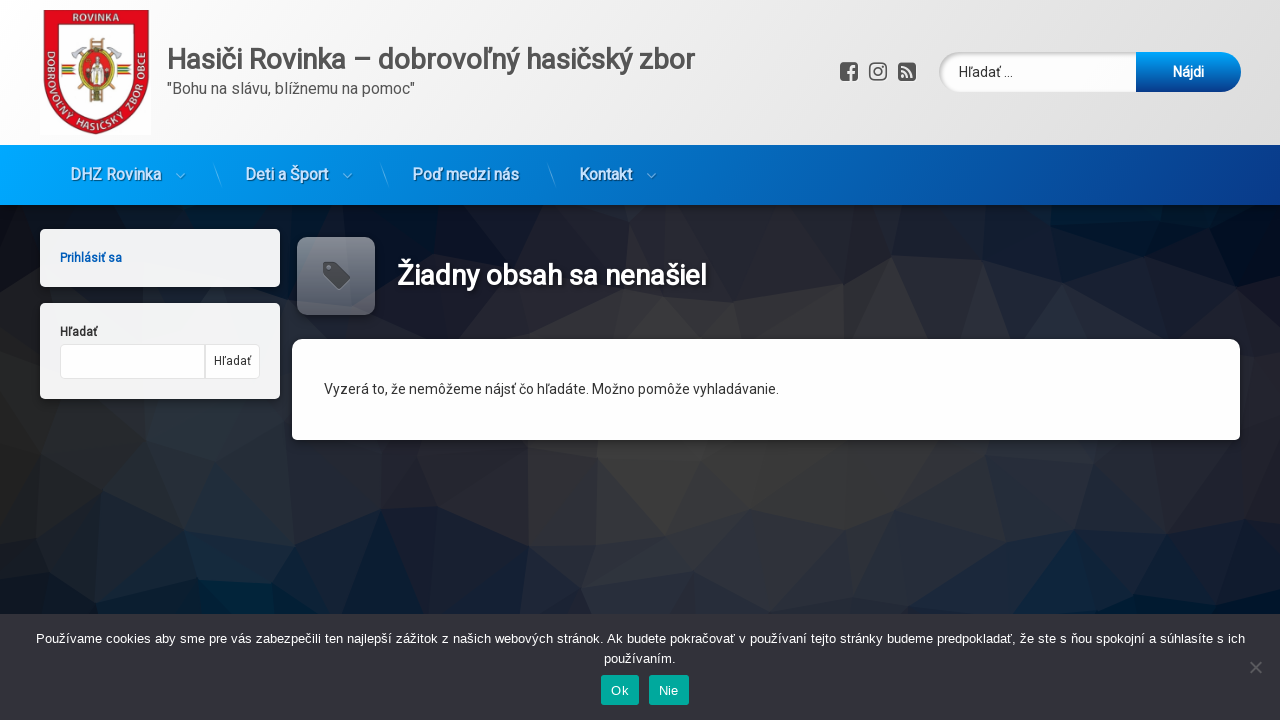

--- FILE ---
content_type: text/html; charset=UTF-8
request_url: https://hasicirovinka.sk/tag/hodovnie/
body_size: 10504
content:
<!doctype html>
<html lang="sk-SK" class="no-js">
	<head>
		<meta charset="UTF-8">
		<meta name="viewport" content="width=device-width, initial-scale=1">
		<link rel="profile" href="https://gmpg.org/xfn/11">
<title>hodovnie &#8211; Hasiči Rovinka &#8211; dobrovoľný hasičský zbor</title>
<meta name='robots' content='max-image-preview:large' />
<link rel='dns-prefetch' href='//ajax.googleapis.com' />
<link rel='dns-prefetch' href='//www.googletagmanager.com' />
<link rel="alternate" type="application/rss+xml" title="RSS kanál: Hasiči Rovinka - dobrovoľný hasičský zbor &raquo;" href="https://hasicirovinka.sk/feed/" />
<link rel="alternate" type="application/rss+xml" title="RSS kanál komentárov webu Hasiči Rovinka - dobrovoľný hasičský zbor &raquo;" href="https://hasicirovinka.sk/comments/feed/" />
<link rel="alternate" type="application/rss+xml" title="KRSS kanál tagu Hasiči Rovinka - dobrovoľný hasičský zbor &raquo; hodovnie" href="https://hasicirovinka.sk/tag/hodovnie/feed/" />
<style id='wp-img-auto-sizes-contain-inline-css' type='text/css'>
img:is([sizes=auto i],[sizes^="auto," i]){contain-intrinsic-size:3000px 1500px}
/*# sourceURL=wp-img-auto-sizes-contain-inline-css */
</style>
<link rel='stylesheet' id='formidable-css' href='https://hasicirovinka.sk/wp-admin/admin-ajax.php?action=frmpro_css&#038;ver=12212303' type='text/css' media='all' />
<style id='wp-emoji-styles-inline-css' type='text/css'>

	img.wp-smiley, img.emoji {
		display: inline !important;
		border: none !important;
		box-shadow: none !important;
		height: 1em !important;
		width: 1em !important;
		margin: 0 0.07em !important;
		vertical-align: -0.1em !important;
		background: none !important;
		padding: 0 !important;
	}
/*# sourceURL=wp-emoji-styles-inline-css */
</style>
<style id='wp-block-library-inline-css' type='text/css'>
:root{--wp-block-synced-color:#7a00df;--wp-block-synced-color--rgb:122,0,223;--wp-bound-block-color:var(--wp-block-synced-color);--wp-editor-canvas-background:#ddd;--wp-admin-theme-color:#007cba;--wp-admin-theme-color--rgb:0,124,186;--wp-admin-theme-color-darker-10:#006ba1;--wp-admin-theme-color-darker-10--rgb:0,107,160.5;--wp-admin-theme-color-darker-20:#005a87;--wp-admin-theme-color-darker-20--rgb:0,90,135;--wp-admin-border-width-focus:2px}@media (min-resolution:192dpi){:root{--wp-admin-border-width-focus:1.5px}}.wp-element-button{cursor:pointer}:root .has-very-light-gray-background-color{background-color:#eee}:root .has-very-dark-gray-background-color{background-color:#313131}:root .has-very-light-gray-color{color:#eee}:root .has-very-dark-gray-color{color:#313131}:root .has-vivid-green-cyan-to-vivid-cyan-blue-gradient-background{background:linear-gradient(135deg,#00d084,#0693e3)}:root .has-purple-crush-gradient-background{background:linear-gradient(135deg,#34e2e4,#4721fb 50%,#ab1dfe)}:root .has-hazy-dawn-gradient-background{background:linear-gradient(135deg,#faaca8,#dad0ec)}:root .has-subdued-olive-gradient-background{background:linear-gradient(135deg,#fafae1,#67a671)}:root .has-atomic-cream-gradient-background{background:linear-gradient(135deg,#fdd79a,#004a59)}:root .has-nightshade-gradient-background{background:linear-gradient(135deg,#330968,#31cdcf)}:root .has-midnight-gradient-background{background:linear-gradient(135deg,#020381,#2874fc)}:root{--wp--preset--font-size--normal:16px;--wp--preset--font-size--huge:42px}.has-regular-font-size{font-size:1em}.has-larger-font-size{font-size:2.625em}.has-normal-font-size{font-size:var(--wp--preset--font-size--normal)}.has-huge-font-size{font-size:var(--wp--preset--font-size--huge)}.has-text-align-center{text-align:center}.has-text-align-left{text-align:left}.has-text-align-right{text-align:right}.has-fit-text{white-space:nowrap!important}#end-resizable-editor-section{display:none}.aligncenter{clear:both}.items-justified-left{justify-content:flex-start}.items-justified-center{justify-content:center}.items-justified-right{justify-content:flex-end}.items-justified-space-between{justify-content:space-between}.screen-reader-text{border:0;clip-path:inset(50%);height:1px;margin:-1px;overflow:hidden;padding:0;position:absolute;width:1px;word-wrap:normal!important}.screen-reader-text:focus{background-color:#ddd;clip-path:none;color:#444;display:block;font-size:1em;height:auto;left:5px;line-height:normal;padding:15px 23px 14px;text-decoration:none;top:5px;width:auto;z-index:100000}html :where(.has-border-color){border-style:solid}html :where([style*=border-top-color]){border-top-style:solid}html :where([style*=border-right-color]){border-right-style:solid}html :where([style*=border-bottom-color]){border-bottom-style:solid}html :where([style*=border-left-color]){border-left-style:solid}html :where([style*=border-width]){border-style:solid}html :where([style*=border-top-width]){border-top-style:solid}html :where([style*=border-right-width]){border-right-style:solid}html :where([style*=border-bottom-width]){border-bottom-style:solid}html :where([style*=border-left-width]){border-left-style:solid}html :where(img[class*=wp-image-]){height:auto;max-width:100%}:where(figure){margin:0 0 1em}html :where(.is-position-sticky){--wp-admin--admin-bar--position-offset:var(--wp-admin--admin-bar--height,0px)}@media screen and (max-width:600px){html :where(.is-position-sticky){--wp-admin--admin-bar--position-offset:0px}}

/*# sourceURL=wp-block-library-inline-css */
</style><style id='wp-block-loginout-inline-css' type='text/css'>
.wp-block-loginout{box-sizing:border-box}
/*# sourceURL=https://hasicirovinka.sk/wp-includes/blocks/loginout/style.min.css */
</style>
<style id='wp-block-search-inline-css' type='text/css'>
.wp-block-search__button{margin-left:10px;word-break:normal}.wp-block-search__button.has-icon{line-height:0}.wp-block-search__button svg{height:1.25em;min-height:24px;min-width:24px;width:1.25em;fill:currentColor;vertical-align:text-bottom}:where(.wp-block-search__button){border:1px solid #ccc;padding:6px 10px}.wp-block-search__inside-wrapper{display:flex;flex:auto;flex-wrap:nowrap;max-width:100%}.wp-block-search__label{width:100%}.wp-block-search.wp-block-search__button-only .wp-block-search__button{box-sizing:border-box;display:flex;flex-shrink:0;justify-content:center;margin-left:0;max-width:100%}.wp-block-search.wp-block-search__button-only .wp-block-search__inside-wrapper{min-width:0!important;transition-property:width}.wp-block-search.wp-block-search__button-only .wp-block-search__input{flex-basis:100%;transition-duration:.3s}.wp-block-search.wp-block-search__button-only.wp-block-search__searchfield-hidden,.wp-block-search.wp-block-search__button-only.wp-block-search__searchfield-hidden .wp-block-search__inside-wrapper{overflow:hidden}.wp-block-search.wp-block-search__button-only.wp-block-search__searchfield-hidden .wp-block-search__input{border-left-width:0!important;border-right-width:0!important;flex-basis:0;flex-grow:0;margin:0;min-width:0!important;padding-left:0!important;padding-right:0!important;width:0!important}:where(.wp-block-search__input){appearance:none;border:1px solid #949494;flex-grow:1;font-family:inherit;font-size:inherit;font-style:inherit;font-weight:inherit;letter-spacing:inherit;line-height:inherit;margin-left:0;margin-right:0;min-width:3rem;padding:8px;text-decoration:unset!important;text-transform:inherit}:where(.wp-block-search__button-inside .wp-block-search__inside-wrapper){background-color:#fff;border:1px solid #949494;box-sizing:border-box;padding:4px}:where(.wp-block-search__button-inside .wp-block-search__inside-wrapper) .wp-block-search__input{border:none;border-radius:0;padding:0 4px}:where(.wp-block-search__button-inside .wp-block-search__inside-wrapper) .wp-block-search__input:focus{outline:none}:where(.wp-block-search__button-inside .wp-block-search__inside-wrapper) :where(.wp-block-search__button){padding:4px 8px}.wp-block-search.aligncenter .wp-block-search__inside-wrapper{margin:auto}.wp-block[data-align=right] .wp-block-search.wp-block-search__button-only .wp-block-search__inside-wrapper{float:right}
/*# sourceURL=https://hasicirovinka.sk/wp-includes/blocks/search/style.min.css */
</style>
<style id='global-styles-inline-css' type='text/css'>
:root{--wp--preset--aspect-ratio--square: 1;--wp--preset--aspect-ratio--4-3: 4/3;--wp--preset--aspect-ratio--3-4: 3/4;--wp--preset--aspect-ratio--3-2: 3/2;--wp--preset--aspect-ratio--2-3: 2/3;--wp--preset--aspect-ratio--16-9: 16/9;--wp--preset--aspect-ratio--9-16: 9/16;--wp--preset--color--black: #000000;--wp--preset--color--cyan-bluish-gray: #abb8c3;--wp--preset--color--white: #ffffff;--wp--preset--color--pale-pink: #f78da7;--wp--preset--color--vivid-red: #cf2e2e;--wp--preset--color--luminous-vivid-orange: #ff6900;--wp--preset--color--luminous-vivid-amber: #fcb900;--wp--preset--color--light-green-cyan: #7bdcb5;--wp--preset--color--vivid-green-cyan: #00d084;--wp--preset--color--pale-cyan-blue: #8ed1fc;--wp--preset--color--vivid-cyan-blue: #0693e3;--wp--preset--color--vivid-purple: #9b51e0;--wp--preset--gradient--vivid-cyan-blue-to-vivid-purple: linear-gradient(135deg,rgb(6,147,227) 0%,rgb(155,81,224) 100%);--wp--preset--gradient--light-green-cyan-to-vivid-green-cyan: linear-gradient(135deg,rgb(122,220,180) 0%,rgb(0,208,130) 100%);--wp--preset--gradient--luminous-vivid-amber-to-luminous-vivid-orange: linear-gradient(135deg,rgb(252,185,0) 0%,rgb(255,105,0) 100%);--wp--preset--gradient--luminous-vivid-orange-to-vivid-red: linear-gradient(135deg,rgb(255,105,0) 0%,rgb(207,46,46) 100%);--wp--preset--gradient--very-light-gray-to-cyan-bluish-gray: linear-gradient(135deg,rgb(238,238,238) 0%,rgb(169,184,195) 100%);--wp--preset--gradient--cool-to-warm-spectrum: linear-gradient(135deg,rgb(74,234,220) 0%,rgb(151,120,209) 20%,rgb(207,42,186) 40%,rgb(238,44,130) 60%,rgb(251,105,98) 80%,rgb(254,248,76) 100%);--wp--preset--gradient--blush-light-purple: linear-gradient(135deg,rgb(255,206,236) 0%,rgb(152,150,240) 100%);--wp--preset--gradient--blush-bordeaux: linear-gradient(135deg,rgb(254,205,165) 0%,rgb(254,45,45) 50%,rgb(107,0,62) 100%);--wp--preset--gradient--luminous-dusk: linear-gradient(135deg,rgb(255,203,112) 0%,rgb(199,81,192) 50%,rgb(65,88,208) 100%);--wp--preset--gradient--pale-ocean: linear-gradient(135deg,rgb(255,245,203) 0%,rgb(182,227,212) 50%,rgb(51,167,181) 100%);--wp--preset--gradient--electric-grass: linear-gradient(135deg,rgb(202,248,128) 0%,rgb(113,206,126) 100%);--wp--preset--gradient--midnight: linear-gradient(135deg,rgb(2,3,129) 0%,rgb(40,116,252) 100%);--wp--preset--font-size--small: 13px;--wp--preset--font-size--medium: 20px;--wp--preset--font-size--large: 36px;--wp--preset--font-size--x-large: 42px;--wp--preset--spacing--20: 0.44rem;--wp--preset--spacing--30: 0.67rem;--wp--preset--spacing--40: 1rem;--wp--preset--spacing--50: 1.5rem;--wp--preset--spacing--60: 2.25rem;--wp--preset--spacing--70: 3.38rem;--wp--preset--spacing--80: 5.06rem;--wp--preset--shadow--natural: 6px 6px 9px rgba(0, 0, 0, 0.2);--wp--preset--shadow--deep: 12px 12px 50px rgba(0, 0, 0, 0.4);--wp--preset--shadow--sharp: 6px 6px 0px rgba(0, 0, 0, 0.2);--wp--preset--shadow--outlined: 6px 6px 0px -3px rgb(255, 255, 255), 6px 6px rgb(0, 0, 0);--wp--preset--shadow--crisp: 6px 6px 0px rgb(0, 0, 0);}:where(.is-layout-flex){gap: 0.5em;}:where(.is-layout-grid){gap: 0.5em;}body .is-layout-flex{display: flex;}.is-layout-flex{flex-wrap: wrap;align-items: center;}.is-layout-flex > :is(*, div){margin: 0;}body .is-layout-grid{display: grid;}.is-layout-grid > :is(*, div){margin: 0;}:where(.wp-block-columns.is-layout-flex){gap: 2em;}:where(.wp-block-columns.is-layout-grid){gap: 2em;}:where(.wp-block-post-template.is-layout-flex){gap: 1.25em;}:where(.wp-block-post-template.is-layout-grid){gap: 1.25em;}.has-black-color{color: var(--wp--preset--color--black) !important;}.has-cyan-bluish-gray-color{color: var(--wp--preset--color--cyan-bluish-gray) !important;}.has-white-color{color: var(--wp--preset--color--white) !important;}.has-pale-pink-color{color: var(--wp--preset--color--pale-pink) !important;}.has-vivid-red-color{color: var(--wp--preset--color--vivid-red) !important;}.has-luminous-vivid-orange-color{color: var(--wp--preset--color--luminous-vivid-orange) !important;}.has-luminous-vivid-amber-color{color: var(--wp--preset--color--luminous-vivid-amber) !important;}.has-light-green-cyan-color{color: var(--wp--preset--color--light-green-cyan) !important;}.has-vivid-green-cyan-color{color: var(--wp--preset--color--vivid-green-cyan) !important;}.has-pale-cyan-blue-color{color: var(--wp--preset--color--pale-cyan-blue) !important;}.has-vivid-cyan-blue-color{color: var(--wp--preset--color--vivid-cyan-blue) !important;}.has-vivid-purple-color{color: var(--wp--preset--color--vivid-purple) !important;}.has-black-background-color{background-color: var(--wp--preset--color--black) !important;}.has-cyan-bluish-gray-background-color{background-color: var(--wp--preset--color--cyan-bluish-gray) !important;}.has-white-background-color{background-color: var(--wp--preset--color--white) !important;}.has-pale-pink-background-color{background-color: var(--wp--preset--color--pale-pink) !important;}.has-vivid-red-background-color{background-color: var(--wp--preset--color--vivid-red) !important;}.has-luminous-vivid-orange-background-color{background-color: var(--wp--preset--color--luminous-vivid-orange) !important;}.has-luminous-vivid-amber-background-color{background-color: var(--wp--preset--color--luminous-vivid-amber) !important;}.has-light-green-cyan-background-color{background-color: var(--wp--preset--color--light-green-cyan) !important;}.has-vivid-green-cyan-background-color{background-color: var(--wp--preset--color--vivid-green-cyan) !important;}.has-pale-cyan-blue-background-color{background-color: var(--wp--preset--color--pale-cyan-blue) !important;}.has-vivid-cyan-blue-background-color{background-color: var(--wp--preset--color--vivid-cyan-blue) !important;}.has-vivid-purple-background-color{background-color: var(--wp--preset--color--vivid-purple) !important;}.has-black-border-color{border-color: var(--wp--preset--color--black) !important;}.has-cyan-bluish-gray-border-color{border-color: var(--wp--preset--color--cyan-bluish-gray) !important;}.has-white-border-color{border-color: var(--wp--preset--color--white) !important;}.has-pale-pink-border-color{border-color: var(--wp--preset--color--pale-pink) !important;}.has-vivid-red-border-color{border-color: var(--wp--preset--color--vivid-red) !important;}.has-luminous-vivid-orange-border-color{border-color: var(--wp--preset--color--luminous-vivid-orange) !important;}.has-luminous-vivid-amber-border-color{border-color: var(--wp--preset--color--luminous-vivid-amber) !important;}.has-light-green-cyan-border-color{border-color: var(--wp--preset--color--light-green-cyan) !important;}.has-vivid-green-cyan-border-color{border-color: var(--wp--preset--color--vivid-green-cyan) !important;}.has-pale-cyan-blue-border-color{border-color: var(--wp--preset--color--pale-cyan-blue) !important;}.has-vivid-cyan-blue-border-color{border-color: var(--wp--preset--color--vivid-cyan-blue) !important;}.has-vivid-purple-border-color{border-color: var(--wp--preset--color--vivid-purple) !important;}.has-vivid-cyan-blue-to-vivid-purple-gradient-background{background: var(--wp--preset--gradient--vivid-cyan-blue-to-vivid-purple) !important;}.has-light-green-cyan-to-vivid-green-cyan-gradient-background{background: var(--wp--preset--gradient--light-green-cyan-to-vivid-green-cyan) !important;}.has-luminous-vivid-amber-to-luminous-vivid-orange-gradient-background{background: var(--wp--preset--gradient--luminous-vivid-amber-to-luminous-vivid-orange) !important;}.has-luminous-vivid-orange-to-vivid-red-gradient-background{background: var(--wp--preset--gradient--luminous-vivid-orange-to-vivid-red) !important;}.has-very-light-gray-to-cyan-bluish-gray-gradient-background{background: var(--wp--preset--gradient--very-light-gray-to-cyan-bluish-gray) !important;}.has-cool-to-warm-spectrum-gradient-background{background: var(--wp--preset--gradient--cool-to-warm-spectrum) !important;}.has-blush-light-purple-gradient-background{background: var(--wp--preset--gradient--blush-light-purple) !important;}.has-blush-bordeaux-gradient-background{background: var(--wp--preset--gradient--blush-bordeaux) !important;}.has-luminous-dusk-gradient-background{background: var(--wp--preset--gradient--luminous-dusk) !important;}.has-pale-ocean-gradient-background{background: var(--wp--preset--gradient--pale-ocean) !important;}.has-electric-grass-gradient-background{background: var(--wp--preset--gradient--electric-grass) !important;}.has-midnight-gradient-background{background: var(--wp--preset--gradient--midnight) !important;}.has-small-font-size{font-size: var(--wp--preset--font-size--small) !important;}.has-medium-font-size{font-size: var(--wp--preset--font-size--medium) !important;}.has-large-font-size{font-size: var(--wp--preset--font-size--large) !important;}.has-x-large-font-size{font-size: var(--wp--preset--font-size--x-large) !important;}
/*# sourceURL=global-styles-inline-css */
</style>

<style id='classic-theme-styles-inline-css' type='text/css'>
/*! This file is auto-generated */
.wp-block-button__link{color:#fff;background-color:#32373c;border-radius:9999px;box-shadow:none;text-decoration:none;padding:calc(.667em + 2px) calc(1.333em + 2px);font-size:1.125em}.wp-block-file__button{background:#32373c;color:#fff;text-decoration:none}
/*# sourceURL=/wp-includes/css/classic-themes.min.css */
</style>
<link rel='stylesheet' id='cookie-notice-front-css' href='https://hasicirovinka.sk/wp-content/plugins/cookie-notice/css/front.min.css?ver=2.5.11' type='text/css' media='all' />
<link rel='stylesheet' id='pen-normalize-css' href='https://hasicirovinka.sk/wp-content/themes/pen/assets/css/plugins/normalize.css?ver=1.4.8' type='text/css' media='all' />
<link rel='stylesheet' id='pen-base-css' href='https://hasicirovinka.sk/wp-content/themes/pen/assets/css/pen-base.css?ver=1.4.8' type='text/css' media='all' />
<link rel='stylesheet' id='pen-typography-css' href='https://hasicirovinka.sk/wp-content/themes/pen/assets/css/pen-typography.css?ver=1.4.8' type='text/css' media='all' />
<link rel='stylesheet' id='pen-tables-css' href='https://hasicirovinka.sk/wp-content/themes/pen/assets/css/pen-tables.css?ver=1.4.8' type='text/css' media='all' />
<link rel='stylesheet' id='pen-layout-css' href='https://hasicirovinka.sk/wp-content/themes/pen/assets/css/pen-layout.css?ver=1.4.8' type='text/css' media='all' />
<link rel='stylesheet' id='pen-loading-css' href='https://hasicirovinka.sk/wp-content/themes/pen/assets/css/pen-loading.css?ver=1.4.8' type='text/css' media='all' />
<link rel='stylesheet' id='pen-buttons-css' href='https://hasicirovinka.sk/wp-content/themes/pen/assets/css/pen-buttons.css?ver=1.4.8' type='text/css' media='all' />
<link rel='stylesheet' id='pen-comments-css' href='https://hasicirovinka.sk/wp-content/themes/pen/assets/css/pen-comments.css?ver=1.4.8' type='text/css' media='all' />
<link rel='stylesheet' id='pen-footer-css' href='https://hasicirovinka.sk/wp-content/themes/pen/assets/css/pen-footer.css?ver=1.4.8' type='text/css' media='all' />
<link rel='stylesheet' id='pen-header-css' href='https://hasicirovinka.sk/wp-content/themes/pen/assets/css/pen-header.css?ver=1.4.8' type='text/css' media='all' />
<link rel='stylesheet' id='pen-menus-css' href='https://hasicirovinka.sk/wp-content/themes/pen/assets/css/pen-menus.css?ver=1.4.8' type='text/css' media='all' />
<link rel='stylesheet' id='pen-navigation-css' href='https://hasicirovinka.sk/wp-content/themes/pen/assets/css/pen-navigation.css?ver=1.4.8' type='text/css' media='all' />
<link rel='stylesheet' id='pen-forms-css' href='https://hasicirovinka.sk/wp-content/themes/pen/assets/css/pen-forms.css?ver=1.4.8' type='text/css' media='all' />
<link rel='stylesheet' id='pen-content-css' href='https://hasicirovinka.sk/wp-content/themes/pen/assets/css/pen-content.css?ver=1.4.8' type='text/css' media='all' />
<link rel='stylesheet' id='pen-thumbnails-css' href='https://hasicirovinka.sk/wp-content/themes/pen/assets/css/pen-thumbnails.css?ver=1.4.8' type='text/css' media='all' />
<link rel='stylesheet' id='pen-author-css' href='https://hasicirovinka.sk/wp-content/themes/pen/assets/css/pen-author.css?ver=1.4.8' type='text/css' media='all' />
<link rel='stylesheet' id='pen-pagination-css' href='https://hasicirovinka.sk/wp-content/themes/pen/assets/css/pen-pagination.css?ver=1.4.8' type='text/css' media='all' />
<link rel='stylesheet' id='pen-share-css' href='https://hasicirovinka.sk/wp-content/themes/pen/assets/css/pen-share.css?ver=1.4.8' type='text/css' media='all' />
<link rel='stylesheet' id='pen-widgets-css' href='https://hasicirovinka.sk/wp-content/themes/pen/assets/css/pen-widgets.css?ver=1.4.8' type='text/css' media='all' />
<link rel='stylesheet' id='pen-animate-css' href='https://hasicirovinka.sk/wp-content/themes/pen/assets/css/plugins/animate.css?ver=1.4.8' type='text/css' media='all' />
<link rel='stylesheet' id='pen-connect-css' href='https://hasicirovinka.sk/wp-content/themes/pen/assets/css/pen-connect.css?ver=1.4.8' type='text/css' media='all' />
<link rel='stylesheet' id='pen-base-dark-mode-css' href='https://hasicirovinka.sk/wp-content/themes/pen/assets/css/dark_mode/pen-base-dark-mode.css?ver=1.4.8' type='text/css' media='all' />
<link rel='stylesheet' id='pen-bottom-dark-mode-css' href='https://hasicirovinka.sk/wp-content/themes/pen/assets/css/dark_mode/pen-bottom-dark-mode.css?ver=1.4.8' type='text/css' media='all' />
<link rel='stylesheet' id='pen-author-dark-mode-css' href='https://hasicirovinka.sk/wp-content/themes/pen/assets/css/dark_mode/pen-author-dark-mode.css?ver=1.4.8' type='text/css' media='all' />
<link rel='stylesheet' id='pen-typography-dark-mode-css' href='https://hasicirovinka.sk/wp-content/themes/pen/assets/css/dark_mode/pen-typography-dark-mode.css?ver=1.4.8' type='text/css' media='all' />
<link rel='stylesheet' id='pen-tables-dark-mode-css' href='https://hasicirovinka.sk/wp-content/themes/pen/assets/css/dark_mode/pen-tables-dark-mode.css?ver=1.4.8' type='text/css' media='all' />
<link rel='stylesheet' id='pen-loading-dark-mode-css' href='https://hasicirovinka.sk/wp-content/themes/pen/assets/css/dark_mode/pen-loading-dark-mode.css?ver=1.4.8' type='text/css' media='all' />
<link rel='stylesheet' id='pen-comments-dark-mode-css' href='https://hasicirovinka.sk/wp-content/themes/pen/assets/css/dark_mode/pen-comments-dark-mode.css?ver=1.4.8' type='text/css' media='all' />
<link rel='stylesheet' id='pen-footer-dark-mode-css' href='https://hasicirovinka.sk/wp-content/themes/pen/assets/css/dark_mode/pen-footer-dark-mode.css?ver=1.4.8' type='text/css' media='all' />
<link rel='stylesheet' id='pen-header-dark-mode-css' href='https://hasicirovinka.sk/wp-content/themes/pen/assets/css/dark_mode/pen-header-dark-mode.css?ver=1.4.8' type='text/css' media='all' />
<link rel='stylesheet' id='pen-menus-dark-mode-css' href='https://hasicirovinka.sk/wp-content/themes/pen/assets/css/dark_mode/pen-menus-dark-mode.css?ver=1.4.8' type='text/css' media='all' />
<link rel='stylesheet' id='pen-navigation-dark-mode-css' href='https://hasicirovinka.sk/wp-content/themes/pen/assets/css/dark_mode/pen-navigation-dark-mode.css?ver=1.4.8' type='text/css' media='all' />
<link rel='stylesheet' id='pen-forms-dark-mode-css' href='https://hasicirovinka.sk/wp-content/themes/pen/assets/css/dark_mode/pen-forms-dark-mode.css?ver=1.4.8' type='text/css' media='all' />
<link rel='stylesheet' id='pen-content-dark-mode-css' href='https://hasicirovinka.sk/wp-content/themes/pen/assets/css/dark_mode/pen-content-dark-mode.css?ver=1.4.8' type='text/css' media='all' />
<link rel='stylesheet' id='pen-thumbnails-dark-mode-css' href='https://hasicirovinka.sk/wp-content/themes/pen/assets/css/dark_mode/pen-thumbnails-dark-mode.css?ver=1.4.8' type='text/css' media='all' />
<link rel='stylesheet' id='pen-pagination-dark-mode-css' href='https://hasicirovinka.sk/wp-content/themes/pen/assets/css/dark_mode/pen-pagination-dark-mode.css?ver=1.4.8' type='text/css' media='all' />
<link rel='stylesheet' id='pen-search-bar-dark-mode-css' href='https://hasicirovinka.sk/wp-content/themes/pen/assets/css/dark_mode/pen-search-bar-dark-mode.css?ver=1.4.8' type='text/css' media='all' />
<link rel='stylesheet' id='pen-top-dark-mode-css' href='https://hasicirovinka.sk/wp-content/themes/pen/assets/css/dark_mode/pen-top-dark-mode.css?ver=1.4.8' type='text/css' media='all' />
<link rel='stylesheet' id='pen-widgets-dark-mode-css' href='https://hasicirovinka.sk/wp-content/themes/pen/assets/css/dark_mode/pen-widgets-dark-mode.css?ver=1.4.8' type='text/css' media='all' />
<link rel='stylesheet' id='pen-css-dark-mode-css' href='https://hasicirovinka.sk/wp-content/themes/pen/assets/css/dark_mode/pen-general-dark-mode.css?ver=1.4.8' type='text/css' media='all' />
<link rel='stylesheet' id='pen-css-css' href='https://hasicirovinka.sk/wp-content/themes/pen/assets/css/pen-general.css?ver=1.4.8' type='text/css' media='all' />
<script type="text/javascript" src="https://hasicirovinka.sk/wp-includes/js/jquery/jquery.min.js?ver=3.7.1" id="jquery-core-js"></script>
<script type="text/javascript" src="https://hasicirovinka.sk/wp-includes/js/jquery/jquery-migrate.min.js?ver=3.4.1" id="jquery-migrate-js"></script>
<script type="text/javascript" src="https://hasicirovinka.sk/wp-content/plugins/captcha-bank/assets/global/plugins/custom/js/front-end-script.js?ver=6.9" id="captcha-bank-front-end-script.js-js"></script>
<script type="text/javascript" id="cookie-notice-front-js-before">
/* <![CDATA[ */
var cnArgs = {"ajaxUrl":"https:\/\/hasicirovinka.sk\/wp-admin\/admin-ajax.php","nonce":"b6a8b73a02","hideEffect":"fade","position":"bottom","onScroll":false,"onScrollOffset":100,"onClick":false,"cookieName":"cookie_notice_accepted","cookieTime":604800,"cookieTimeRejected":604800,"globalCookie":false,"redirection":false,"cache":true,"revokeCookies":false,"revokeCookiesOpt":"automatic"};

//# sourceURL=cookie-notice-front-js-before
/* ]]> */
</script>
<script type="text/javascript" src="https://hasicirovinka.sk/wp-content/plugins/cookie-notice/js/front.min.js?ver=2.5.11" id="cookie-notice-front-js"></script>

<!-- Google tag (gtag.js) snippet added by Site Kit -->
<!-- Google Analytics snippet added by Site Kit -->
<script type="text/javascript" src="https://www.googletagmanager.com/gtag/js?id=G-G27B1PP3JM" id="google_gtagjs-js" async></script>
<script type="text/javascript" id="google_gtagjs-js-after">
/* <![CDATA[ */
window.dataLayer = window.dataLayer || [];function gtag(){dataLayer.push(arguments);}
gtag("set","linker",{"domains":["hasicirovinka.sk"]});
gtag("js", new Date());
gtag("set", "developer_id.dZTNiMT", true);
gtag("config", "G-G27B1PP3JM");
//# sourceURL=google_gtagjs-js-after
/* ]]> */
</script>
<link rel="https://api.w.org/" href="https://hasicirovinka.sk/wp-json/" /><link rel="alternate" title="JSON" type="application/json" href="https://hasicirovinka.sk/wp-json/wp/v2/tags/122" /><link rel="EditURI" type="application/rsd+xml" title="RSD" href="https://hasicirovinka.sk/xmlrpc.php?rsd" />
<meta name="generator" content="WordPress 6.9" />
<meta name="generator" content="Site Kit by Google 1.171.0" /><meta name="color-scheme" content="light dark"><meta name="supported-color-schemes" content="light dark">
<!-- Google AdSense meta tags added by Site Kit -->
<meta name="google-adsense-platform-account" content="ca-host-pub-2644536267352236">
<meta name="google-adsense-platform-domain" content="sitekit.withgoogle.com">
<!-- End Google AdSense meta tags added by Site Kit -->
	</head>
	<body data-rsssl=1 class="archive tag tag-hodovnie tag-122 wp-custom-logo wp-embed-responsive wp-theme-pen cookies-not-set not-home invisible-sidebar-header-primary invisible-sidebar-header-secondary invisible-sidebar-top invisible-sidebar-search-top invisible-sidebar-search-left invisible-sidebar-search-right invisible-sidebar-search-bottom visible-sidebar-left invisible-sidebar-right invisible-sidebar-bottom invisible-sidebar-footer-top invisible-sidebar-footer-left invisible-sidebar-footer-right invisible-sidebar-footer-bottom visible-sidebar-mobile-menu-top invisible-sidebar-mobile-menu-bottom pen_header_logo_size_height pen_drop_shadow pen_background_lights_dim pen_has_background_effect pen_header_sticky pen_header_sticky_minimize pen_round_corners pen_loading_spinner pen_loading_spinner_style_1 pen_list_effect_none pen_header_alignment_left pen_navigation_alignment_left pen_footer_alignment_left pen_main_container_center pen_transform_text_buttons_capitalize pen_transform_text_footer_menu_uppercase pen_list_header_show pen_list_date_updated_hide pen_list_footer_hide pen_list_tags_hide pen_width_standard pen_sidebar_left_width_20 pen_sidebar_right_width_20 pen_list_header_icon pen_has_animation pen_author_avatar_style_1 pen_multiple hfeed pen_list_masonry pen_masonry_columns_4 pen_thumbnail_none">
		<div id="page" class="site">
		<div class="pen_loading clearfix" role="alert">
			<div class="pen_icon">
			</div>
			<div class="pen_text">
		Nahrávam...			</div>
		</div>
					<div class="pen_wrapper">
				<a class="screen-reader-shortcut screen-reader-text" href="#content">
Prejsť na obsah				</a>
				<header id="pen_header" class="site-header pen_logo_show pen_phone_hide pen_connect_show pen_search_show pen_button_users_hide pen_navigation_show pen_animate_on_scroll pen_custom_animation_slideInDown pen_not_transparent pen_cart_hide" role="banner">
					<div class="pen_header_inner">
						<div class="pen_header_main">
							<div class="pen_container">
								<div id="pen_site_title">
			<span class="pen_logo pen_animate_on_scroll pen_custom_animation_fadeInLeft">
			<a href="https://hasicirovinka.sk/" class="custom-logo-link" rel="home"><img width="512" height="578" src="https://hasicirovinka.sk/wp-content/uploads/2021/09/cropped-logo_s.jpg" class="custom-logo" alt="Hasiči Rovinka &#8211; dobrovoľný hasičský zbor" decoding="async" fetchpriority="high" srcset="https://hasicirovinka.sk/wp-content/uploads/2021/09/cropped-logo_s.jpg 512w, https://hasicirovinka.sk/wp-content/uploads/2021/09/cropped-logo_s-266x300.jpg 266w" sizes="(max-width: 512px) 100vw, 512px" /></a>		</span>
					<span class="pen_site_name">
			<a href="https://hasicirovinka.sk/" id="site-title" class="pen_has_description pen_sitetitle_show" rel="home">
						<span class="site-title pen_animate_on_scroll pen_custom_animation_fadeInRight">
		Hasiči Rovinka &#8211; dobrovoľný hasičský zbor				</span>
						<span class="site-description pen_animate_on_scroll pen_custom_animation_fadeInLeft">&quot;Bohu na slávu, blížnemu na pomoc&quot;</span>
						</a>
		</span>
										</div>
									<div class="pen_header_wrap">
		<div class="pen_social_networks pen_animate_on_scroll pen_custom_animation_slideInLeft">
		<ul>
			<li class="pen_facebook" title="Facebook">
											<a href="https://www.facebook.com/DHZo-Rovinka-425540778217117" target="_blank">
						<span class="pen_element_hidden">
						Facebook						</span>
					</a>
				</li>
										<li class="pen_instagram" title="Instagram">
											<a href="https://www.instagram.com/dhz_dhzo_rovinka/" target="_blank">
						<span class="pen_element_hidden">
						Instagram						</span>
					</a>
				</li>
									<li class="pen_rss" title="Odoberať cez RSS">
				<a href="https://hasicirovinka.sk/feed/" target="_blank">
					<span class="pen_element_hidden">
					RSS					</span>
				</a>
			</li>		</ul>
	</div><!-- .pen_social_networks -->
												<div id="pen_header_search" class="pen_search pen_animate_on_scroll pen_custom_animation_slideInRight">
		<form role="search" method="get" class="search-form" action="https://hasicirovinka.sk/">
				<label>
					<span class="screen-reader-text">Hľadať:</span>
					<input type="search" class="search-field" placeholder="Hľadať &hellip;" value="" name="s" />
				</label>
				<input type="submit" class="search-submit" value="Nájdi" />
			</form>									</div>
										</div><!-- .pen_header_wrap -->
								</div><!-- .pen_container -->
						</div><!-- .pen_header_main -->
	<aside id="pen_mobile_menu_top" class="sidebar clearfix widget-area pen_animate_on_scroll pen_custom_animation_fadeIn" role="complementary" aria-label="Menu pre mobilné zariadenia → Navrchu">
			<section id="block-10" class="pen_widget_transparent pen_animate_on_scroll pen_custom_animation_fadeIn widget clearfix widget_block"><div class="logged-out wp-block-loginout"><a href="https://hasicirovinka.sk/wp-login.php?redirect_to=https%3A%2F%2Fhasicirovinka.sk%2Ftag%2Fhodovnie%2F">Prihlásiť sa</a></div></section>	</aside>
					<nav id="pen_navigation" class="main-navigation pen_hover_1 pen_arrows_1 pen_separator_1 pen_separator_submenu_1 pen_not_transparent" role="navigation" aria-label="Menu hlavičky">
							<div class="pen_container pen_animate_on_scroll pen_custom_animation_fadeIn">
				<div class="menu-dhz-rovinka-container"><ul id="primary-menu" class="menu"><li id="menu-item-2583" class="menu-item menu-item-type-custom menu-item-object-custom menu-item-home menu-item-has-children menu-item-2583"><a href="https://hasicirovinka.sk">DHZ Rovinka</a>
<ul class="sub-menu">
	<li id="menu-item-743" class="menu-item menu-item-type-post_type menu-item-object-post menu-item-743"><a href="https://hasicirovinka.sk/?p=460">2% vašich daní pre DHZ Rovinka</a></li>
	<li id="menu-item-786" class="menu-item menu-item-type-post_type menu-item-object-page menu-item-786"><a href="https://hasicirovinka.sk/clenovia/">Členovia</a></li>
	<li id="menu-item-733" class="menu-item menu-item-type-post_type menu-item-object-page menu-item-733"><a href="https://hasicirovinka.sk/historia/">História</a></li>
	<li id="menu-item-747" class="menu-item menu-item-type-post_type menu-item-object-page menu-item-747"><a href="https://hasicirovinka.sk/kontakt/">Kontakt</a></li>
	<li id="menu-item-30" class="menu-item menu-item-type-post_type menu-item-object-page menu-item-privacy-policy menu-item-30"><a rel="privacy-policy" href="https://hasicirovinka.sk/zasady-ochrany-osobnych-udajov/">Zásady ochrany osobných údajov</a></li>
</ul>
</li>
<li id="menu-item-23" class="menu-item menu-item-type-post_type menu-item-object-page menu-item-has-children menu-item-23"><a href="https://hasicirovinka.sk/vychova-deti/">Deti a Šport</a>
<ul class="sub-menu">
	<li id="menu-item-1670" class="menu-item menu-item-type-post_type menu-item-object-page menu-item-1670"><a href="https://hasicirovinka.sk/zakladne-info-a-platby/">Základné info a platby</a></li>
	<li id="menu-item-740" class="menu-item menu-item-type-post_type menu-item-object-page menu-item-740"><a href="https://hasicirovinka.sk/sportova-vychova-metodika/">Športová výchova – metodika</a></li>
</ul>
</li>
<li id="menu-item-795" class="menu-item menu-item-type-post_type menu-item-object-post menu-item-795"><a href="https://hasicirovinka.sk/pod-medzi-nas/">Poď medzi nás</a></li>
<li id="menu-item-24" class="menu-item menu-item-type-post_type menu-item-object-page menu-item-has-children menu-item-24"><a href="https://hasicirovinka.sk/kontakt/">Kontakt</a>
<ul class="sub-menu">
	<li id="menu-item-790" class="menu-item menu-item-type-post_type menu-item-object-page menu-item-790"><a href="https://hasicirovinka.sk/kontakt/">DHZ Rovinka</a></li>
	<li id="menu-item-789" class="menu-item menu-item-type-post_type menu-item-object-page menu-item-789"><a href="https://hasicirovinka.sk/zoznam-vcelarov/">Zoznam včelárov</a></li>
</ul>
</li>
</ul></div>			</div>
						</nav>
									</div><!-- .pen_header_inner -->
				</header>
				<div id="pen_section">
					<div class="pen_container">
						<div id="content" class="site-content clearfix">
<div id="primary" class="content-area">
	<main id="main" class="site-main" role="main">
		<div class="pen_article_wrapper">
<div class="no-results not-found">
	<div class="pen_article_wrapper">
		<header class="page-header pen_content_header pen_element_default">
			<h1 class="page-title pen_content_title pen_element_default">
Žiadny obsah sa nenašiel			</h1>
		</header><!-- .pen_content_header -->
		<article class="pen_article pen_animate_on_scroll pen_custom_animation_fadeInDown pen_header_show">
			<div class="page-content pen_content clearfix">
				<div class="pen_content_wrapper pen_inside">
					<p>
	Vyzerá to, že nemôžeme nájsť čo hľadáte. Možno pomôže vyhladávanie.					</p>
					</div><!-- .pen_content_wrapper -->
			</div><!-- .pen_content -->
		</article>
	</div><!-- .pen_article_wrapper -->
</div><!-- .no-results -->
		</div>
	</main>
</div><!-- #primary -->
	<aside id="pen_left" class="sidebar clearfix widget-area pen_animate_on_scroll pen_custom_animation_slideInLeft" role="complementary" aria-label="Ľavý bočný panel">
			<section id="block-7" class="pen_widget_light pen_widget_not_transparent pen_animate_on_scroll pen_custom_animation_fadeIn widget clearfix widget_block"><div class="logged-out wp-block-loginout"><a href="https://hasicirovinka.sk/wp-login.php?redirect_to=https%3A%2F%2Fhasicirovinka.sk%2Ftag%2Fhodovnie%2F">Prihlásiť sa</a></div></section><section id="block-2" class="pen_widget_light pen_widget_not_transparent pen_animate_on_scroll pen_custom_animation_fadeIn widget clearfix widget_block widget_search"><form role="search" method="get" action="https://hasicirovinka.sk/" class="wp-block-search__button-outside wp-block-search__text-button wp-block-search"    ><label class="wp-block-search__label" for="wp-block-search__input-1" >Hľadať</label><div class="wp-block-search__inside-wrapper" ><input class="wp-block-search__input" id="wp-block-search__input-1" placeholder="" value="" type="search" name="s" required /><button aria-label="Hľadať" class="wp-block-search__button wp-element-button" type="submit" >Hľadať</button></div></form></section>	</aside>
									</div><!-- #content -->
					</div><!-- .pen_container -->
				</div><!-- #pen_section -->
				<footer id="pen_footer" class="site-footer pen_element_hidden pen_menu_hide pen_phone_hide pen_connect_show pen_copyright_hide pen_back_to_top_show pen_animate_on_scroll pen_custom_animation_fadeIn pen_not_transparent" role="contentinfo">
					<div class="pen_container">
						<div class="pen_footer_inner">
	<div class="pen_social_networks pen_animate_on_scroll pen_custom_animation_slideInLeft">
		<ul>
			<li class="pen_facebook" title="Facebook">
											<a href="https://www.facebook.com/DHZo-Rovinka-425540778217117" target="_blank">
						<span class="pen_element_hidden">
						Facebook						</span>
					</a>
				</li>
										<li class="pen_instagram" title="Instagram">
											<a href="https://www.instagram.com/dhz_dhzo_rovinka/" target="_blank">
						<span class="pen_element_hidden">
						Instagram						</span>
					</a>
				</li>
									<li class="pen_rss" title="Odoberať cez RSS">
				<a href="https://hasicirovinka.sk/feed/" target="_blank">
					<span class="pen_element_hidden">
					RSS					</span>
				</a>
			</li>		</ul>
	</div><!-- .pen_social_networks -->
									</div>
					</div>
				</footer><!-- #pen_footer -->
			</div><!-- .pen_wrapper -->
		</div><!-- #page -->
		<a id="pen_back" href="#page" title="Späť hore">
			<span class="pen_element_hidden">
		Späť hore			</span>
		</a>
		<script type="speculationrules">
{"prefetch":[{"source":"document","where":{"and":[{"href_matches":"/*"},{"not":{"href_matches":["/wp-*.php","/wp-admin/*","/wp-content/uploads/*","/wp-content/*","/wp-content/plugins/*","/wp-content/themes/pen/*","/*\\?(.+)"]}},{"not":{"selector_matches":"a[rel~=\"nofollow\"]"}},{"not":{"selector_matches":".no-prefetch, .no-prefetch a"}}]},"eagerness":"conservative"}]}
</script>
<script type="text/javascript" src="https://ajax.googleapis.com/ajax/libs/webfont/1/webfont.js?ver=1.4.8" id="pen-webfont-js"></script>
<script type="text/javascript" src="https://hasicirovinka.sk/wp-content/themes/pen/assets/js/plugins/jquery.fittext.js?ver=1.2" id="jquery-fittext-js"></script>
<script type="text/javascript" id="pen-js-js-extra">
/* <![CDATA[ */
var pen_js = {"animation_comments":"fadeInUp","animation_list":"flipInY","animation_list_thumbnails":"fadeIn","animation_content":"fadeInDown","animation_content_thumbnails":"swing","site_footer_display":"","font_resize":{"site_title":"dynamic"},"text":{"enter_keyword":"Zadajte nejak\u00e9 k\u013e\u00fa\u010dov\u00e9 slov\u00e1."}};
//# sourceURL=pen-js-js-extra
/* ]]> */
</script>
<script type="text/javascript" src="https://hasicirovinka.sk/wp-content/themes/pen/assets/js/pen-scripts.js?ver=1.4.8" id="pen-js-js"></script>
<script type="text/javascript" id="pen-googlefonts-js-extra">
/* <![CDATA[ */
var pen_googlefonts = {"families":["Roboto"]};
//# sourceURL=pen-googlefonts-js-extra
/* ]]> */
</script>
<script type="text/javascript" src="https://hasicirovinka.sk/wp-content/themes/pen/assets/js/pen-google-fonts.js?ver=1.4.8" id="pen-googlefonts-js"></script>
<script type="text/javascript" src="https://hasicirovinka.sk/wp-content/themes/pen/assets/js/plugins/autosize.js?ver=4.0" id="autosize-js"></script>
<script type="text/javascript" src="https://hasicirovinka.sk/wp-content/themes/pen/assets/js/plugins/respond.js?ver=1.4.2" id="respond-js"></script>
<script type="text/javascript" src="https://hasicirovinka.sk/wp-content/themes/pen/assets/js/skip-link-focus-fix.js?ver=1.4.8" id="pen-skip-js"></script>
<script type="text/javascript" src="https://hasicirovinka.sk/wp-content/themes/pen/assets/js/plugins/jquery.waypoints.js?ver=4.0.1" id="jquery-waypoints-js"></script>
<script type="text/javascript" src="https://hasicirovinka.sk/wp-includes/js/imagesloaded.min.js?ver=5.0.0" id="imagesloaded-js"></script>
<script type="text/javascript" src="https://hasicirovinka.sk/wp-includes/js/masonry.min.js?ver=4.2.2" id="masonry-js"></script>
<script type="text/javascript" src="https://hasicirovinka.sk/wp-content/themes/pen/assets/js/plugins/modernizr.js?ver=3.6" id="pen-modernizr-js"></script>
<script type="text/javascript" src="https://hasicirovinka.sk/wp-content/themes/pen/assets/js/plugins/trianglify.js?ver=2.0.0" id="trianglify-js"></script>
<script type="text/javascript" id="pen-background-js-extra">
/* <![CDATA[ */
var pen_background_js = {"trianglify_colors":["#333333","#00a9ff","#093a89","#ffffff","#dddddd","#008df0","#002e77"],"shards_colors":[],"text":{"background_image":"Obr\u00e1zok na pozad\u00ed"}};
//# sourceURL=pen-background-js-extra
/* ]]> */
</script>
<script type="text/javascript" src="https://hasicirovinka.sk/wp-content/themes/pen/assets/js/pen-background.js?ver=1.4.8" id="pen-background-js"></script>
<script type="text/javascript" src="https://hasicirovinka.sk/wp-content/themes/pen/assets/js/pen-header-sticky.js?ver=1.4.8" id="pen-header-sticky-js"></script>
<script type="text/javascript" src="https://hasicirovinka.sk/wp-includes/js/hoverIntent.min.js?ver=1.10.2" id="hoverIntent-js"></script>
<script type="text/javascript" src="https://hasicirovinka.sk/wp-content/themes/pen/assets/js/plugins/jquery.superfish.js?ver=1.7.10" id="jquery-superfish-js"></script>
<script type="text/javascript" src="https://hasicirovinka.sk/wp-content/themes/pen/assets/js/plugins/jquery.easing.js?ver=1.3" id="jquery-easing-js"></script>
<script type="text/javascript" id="pen-navigation-js-extra">
/* <![CDATA[ */
var pen_navigation_js = {"is_customize_preview":"","url_home":"https://hasicirovinka.sk/","speed":"250","pointer_event":"hover","arrows":"1","easing":{"height":["show","swing"]},"mobile_sticky":"1","mobile":"mobile_tablet","mobile_parents_include":"1","text":{"menu":"Menu"}};
//# sourceURL=pen-navigation-js-extra
/* ]]> */
</script>
<script type="text/javascript" src="https://hasicirovinka.sk/wp-content/themes/pen/assets/js/pen-navigation.js?ver=1.4.8" id="pen-navigation-js"></script>
<script type="text/javascript" id="pen-navigation-mobile-sticky-js-extra">
/* <![CDATA[ */
var pen_navigation_mobile_sticky_js = {"navigation_mobile":"mobile_tablet"};
//# sourceURL=pen-navigation-mobile-sticky-js-extra
/* ]]> */
</script>
<script type="text/javascript" src="https://hasicirovinka.sk/wp-content/themes/pen/assets/js/pen-navigation-mobile-sticky.js?ver=1.4.8" id="pen-navigation-mobile-sticky-js"></script>
<script type="text/javascript" src="https://hasicirovinka.sk/wp-content/themes/pen/assets/js/pen-layout-masonry.js?ver=1.4.8" id="pen-layout-masonry-js"></script>
<script id="wp-emoji-settings" type="application/json">
{"baseUrl":"https://s.w.org/images/core/emoji/17.0.2/72x72/","ext":".png","svgUrl":"https://s.w.org/images/core/emoji/17.0.2/svg/","svgExt":".svg","source":{"concatemoji":"https://hasicirovinka.sk/wp-includes/js/wp-emoji-release.min.js?ver=6.9"}}
</script>
<script type="module">
/* <![CDATA[ */
/*! This file is auto-generated */
const a=JSON.parse(document.getElementById("wp-emoji-settings").textContent),o=(window._wpemojiSettings=a,"wpEmojiSettingsSupports"),s=["flag","emoji"];function i(e){try{var t={supportTests:e,timestamp:(new Date).valueOf()};sessionStorage.setItem(o,JSON.stringify(t))}catch(e){}}function c(e,t,n){e.clearRect(0,0,e.canvas.width,e.canvas.height),e.fillText(t,0,0);t=new Uint32Array(e.getImageData(0,0,e.canvas.width,e.canvas.height).data);e.clearRect(0,0,e.canvas.width,e.canvas.height),e.fillText(n,0,0);const a=new Uint32Array(e.getImageData(0,0,e.canvas.width,e.canvas.height).data);return t.every((e,t)=>e===a[t])}function p(e,t){e.clearRect(0,0,e.canvas.width,e.canvas.height),e.fillText(t,0,0);var n=e.getImageData(16,16,1,1);for(let e=0;e<n.data.length;e++)if(0!==n.data[e])return!1;return!0}function u(e,t,n,a){switch(t){case"flag":return n(e,"\ud83c\udff3\ufe0f\u200d\u26a7\ufe0f","\ud83c\udff3\ufe0f\u200b\u26a7\ufe0f")?!1:!n(e,"\ud83c\udde8\ud83c\uddf6","\ud83c\udde8\u200b\ud83c\uddf6")&&!n(e,"\ud83c\udff4\udb40\udc67\udb40\udc62\udb40\udc65\udb40\udc6e\udb40\udc67\udb40\udc7f","\ud83c\udff4\u200b\udb40\udc67\u200b\udb40\udc62\u200b\udb40\udc65\u200b\udb40\udc6e\u200b\udb40\udc67\u200b\udb40\udc7f");case"emoji":return!a(e,"\ud83e\u1fac8")}return!1}function f(e,t,n,a){let r;const o=(r="undefined"!=typeof WorkerGlobalScope&&self instanceof WorkerGlobalScope?new OffscreenCanvas(300,150):document.createElement("canvas")).getContext("2d",{willReadFrequently:!0}),s=(o.textBaseline="top",o.font="600 32px Arial",{});return e.forEach(e=>{s[e]=t(o,e,n,a)}),s}function r(e){var t=document.createElement("script");t.src=e,t.defer=!0,document.head.appendChild(t)}a.supports={everything:!0,everythingExceptFlag:!0},new Promise(t=>{let n=function(){try{var e=JSON.parse(sessionStorage.getItem(o));if("object"==typeof e&&"number"==typeof e.timestamp&&(new Date).valueOf()<e.timestamp+604800&&"object"==typeof e.supportTests)return e.supportTests}catch(e){}return null}();if(!n){if("undefined"!=typeof Worker&&"undefined"!=typeof OffscreenCanvas&&"undefined"!=typeof URL&&URL.createObjectURL&&"undefined"!=typeof Blob)try{var e="postMessage("+f.toString()+"("+[JSON.stringify(s),u.toString(),c.toString(),p.toString()].join(",")+"));",a=new Blob([e],{type:"text/javascript"});const r=new Worker(URL.createObjectURL(a),{name:"wpTestEmojiSupports"});return void(r.onmessage=e=>{i(n=e.data),r.terminate(),t(n)})}catch(e){}i(n=f(s,u,c,p))}t(n)}).then(e=>{for(const n in e)a.supports[n]=e[n],a.supports.everything=a.supports.everything&&a.supports[n],"flag"!==n&&(a.supports.everythingExceptFlag=a.supports.everythingExceptFlag&&a.supports[n]);var t;a.supports.everythingExceptFlag=a.supports.everythingExceptFlag&&!a.supports.flag,a.supports.everything||((t=a.source||{}).concatemoji?r(t.concatemoji):t.wpemoji&&t.twemoji&&(r(t.twemoji),r(t.wpemoji)))});
//# sourceURL=https://hasicirovinka.sk/wp-includes/js/wp-emoji-loader.min.js
/* ]]> */
</script>

		<!-- Cookie Notice plugin v2.5.11 by Hu-manity.co https://hu-manity.co/ -->
		<div id="cookie-notice" role="dialog" class="cookie-notice-hidden cookie-revoke-hidden cn-position-bottom" aria-label="Cookie Notice" style="background-color: rgba(50,50,58,1);"><div class="cookie-notice-container" style="color: #fff"><span id="cn-notice-text" class="cn-text-container">Používame cookies aby sme pre vás zabezpečili ten najlepší zážitok z našich webových stránok. Ak budete pokračovať v používaní tejto stránky budeme predpokladať, že ste s ňou spokojní a súhlasíte s ich používaním.</span><span id="cn-notice-buttons" class="cn-buttons-container"><button id="cn-accept-cookie" data-cookie-set="accept" class="cn-set-cookie cn-button" aria-label="Ok" style="background-color: #00a99d">Ok</button><button id="cn-refuse-cookie" data-cookie-set="refuse" class="cn-set-cookie cn-button" aria-label="Nie" style="background-color: #00a99d">Nie</button></span><button type="button" id="cn-close-notice" data-cookie-set="accept" class="cn-close-icon" aria-label="Nie"></button></div>
			
		</div>
		<!-- / Cookie Notice plugin -->	</body>
</html>
